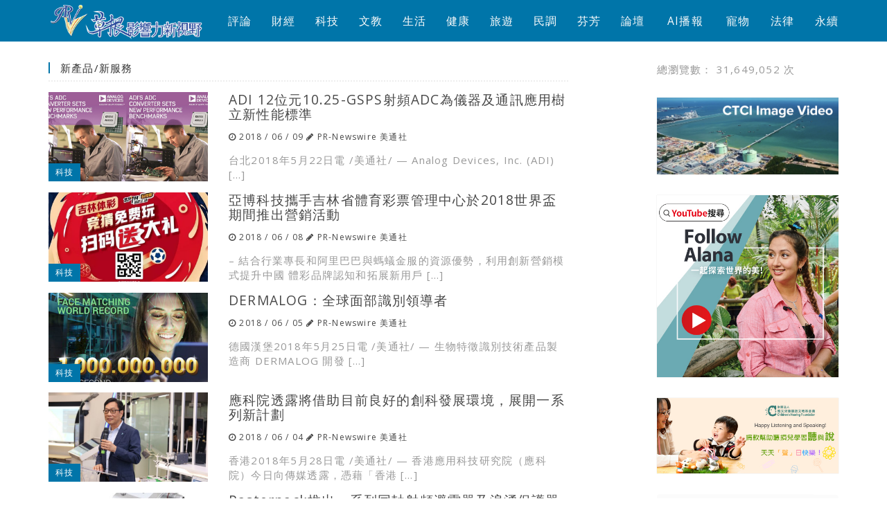

--- FILE ---
content_type: text/html; charset=UTF-8
request_url: https://grinews.com/news/tag/%E6%96%B0%E7%94%A2%E5%93%81%E6%96%B0%E6%9C%8D%E5%8B%99/page/3/
body_size: 9560
content:
<!DOCTYPE html>
<html>
	<head>
		<meta charset="utf-8">
		<meta http-equiv="X-UA-Compatible" content="IE=edge">
		<meta name="viewport" content="width=device-width, initial-scale=1">
		<meta name="facebook-domain-verification" content="vxgitc2na5rbiy5lsvsb8mz5dq7i3x" /><!-- 20221229 -->
		<meta property="og:type" content="website" />
		<meta property="fb:app_id" content="1169685780606915" />
		<!-- 20200819 jason: auto upgrade http to https, preventing mixed content -->
		<meta http-equiv="Content-Security-Policy" content="upgrade-insecure-requests">

		<title>新產品/新服務 | 草根影響力新視野 - Part 3</title>
		<link rel="icon" type="image/png" href="https://grinews.com/news/wp-content/themes/grinews/css/img/favicon.png">		
	    <!-- HTML5 Shim and Respond.js IE8 support of HTML5 elements and media queries -->
	    <!-- WARNING: Respond.js doesn't work if you view the page via file:// -->
	    <!--[if lt IE 9]>
	      <script src="https://oss.maxcdn.com/html5shiv/3.7.2/html5shiv.min.js"></script>
	      <script src="https://oss.maxcdn.com/respond/1.4.2/respond.min.js"></script>
	    <![endif]-->		
		
<!-- All in One SEO Pack 2.2.7.5 by Michael Torbert of Semper Fi Web Design[572,597] -->
<meta name="keywords" itemprop="keywords" content="半導體,新產品/新服務,電子組件,電腦/電子,博彩業,娛樂,廣告/營銷,未來事件,移動娛樂,許可/營銷協議,體育賽事,體育運動,高科技安全,互聯網技術,電腦網路,電腦軟件,電訊業,公共設施,電力事業,電腦硬件,消費電子,大數據,財經/金融,金融科技,機械製造" />
<link rel='prev' href='https://grinews.com/news/tag/%E6%96%B0%E7%94%A2%E5%93%81%E6%96%B0%E6%9C%8D%E5%8B%99/page/2/' />
<link rel='next' href='https://grinews.com/news/tag/%E6%96%B0%E7%94%A2%E5%93%81%E6%96%B0%E6%9C%8D%E5%8B%99/page/4/' />

<link rel="canonical" href="https://grinews.com/news/tag/%e6%96%b0%e7%94%a2%e5%93%81%e6%96%b0%e6%9c%8d%e5%8b%99/page/3/" />
<!-- /all in one seo pack -->
<script type='application/javascript'>console.log('PixelYourSite Free version 8.2.5');</script>
<link rel="alternate" type="application/rss+xml" title="訂閱 草根影響力新視野 &raquo; 新產品/新服務 標籤" href="https://grinews.com/news/tag/%e6%96%b0%e7%94%a2%e5%93%81%e6%96%b0%e6%9c%8d%e5%8b%99/feed/" />
		<script type="text/javascript">
			window._wpemojiSettings = {"baseUrl":"https:\/\/s.w.org\/images\/core\/emoji\/72x72\/","ext":".png","source":{"concatemoji":"https:\/\/grinews.com\/news\/wp-includes\/js\/wp-emoji-release.min.js?ver=4.4.23"}};
			!function(a,b,c){function d(a){var c,d,e,f=b.createElement("canvas"),g=f.getContext&&f.getContext("2d"),h=String.fromCharCode;return g&&g.fillText?(g.textBaseline="top",g.font="600 32px Arial","flag"===a?(g.fillText(h(55356,56806,55356,56826),0,0),f.toDataURL().length>3e3):"diversity"===a?(g.fillText(h(55356,57221),0,0),c=g.getImageData(16,16,1,1).data,g.fillText(h(55356,57221,55356,57343),0,0),c=g.getImageData(16,16,1,1).data,e=c[0]+","+c[1]+","+c[2]+","+c[3],d!==e):("simple"===a?g.fillText(h(55357,56835),0,0):g.fillText(h(55356,57135),0,0),0!==g.getImageData(16,16,1,1).data[0])):!1}function e(a){var c=b.createElement("script");c.src=a,c.type="text/javascript",b.getElementsByTagName("head")[0].appendChild(c)}var f,g;c.supports={simple:d("simple"),flag:d("flag"),unicode8:d("unicode8"),diversity:d("diversity")},c.DOMReady=!1,c.readyCallback=function(){c.DOMReady=!0},c.supports.simple&&c.supports.flag&&c.supports.unicode8&&c.supports.diversity||(g=function(){c.readyCallback()},b.addEventListener?(b.addEventListener("DOMContentLoaded",g,!1),a.addEventListener("load",g,!1)):(a.attachEvent("onload",g),b.attachEvent("onreadystatechange",function(){"complete"===b.readyState&&c.readyCallback()})),f=c.source||{},f.concatemoji?e(f.concatemoji):f.wpemoji&&f.twemoji&&(e(f.twemoji),e(f.wpemoji)))}(window,document,window._wpemojiSettings);
		</script>
		<style type="text/css">
img.wp-smiley,
img.emoji {
	display: inline !important;
	border: none !important;
	box-shadow: none !important;
	height: 1em !important;
	width: 1em !important;
	margin: 0 .07em !important;
	vertical-align: -0.1em !important;
	background: none !important;
	padding: 0 !important;
}
</style>
<link rel='stylesheet' id='feelbox-default-style-css'  href='https://grinews.com/news/wp-content/plugins/fl3r-feelbox/css/style.css?ver=4.4.23' type='text/css' media='all' />
<link rel='stylesheet' id='feelbox-custom-style-css'  href='https://grinews.com/news/wp-content/uploads/feelbox-custom.css?ver=4.4.23' type='text/css' media='all' />
<link rel='stylesheet' id='feelbox-icons-style-css'  href='https://grinews.com/news/wp-content/plugins/fl3r-feelbox/css/style-icons-classic.css?ver=4.4.23' type='text/css' media='all' />
<link rel='stylesheet' id='crp-style-rounded-thumbs-css'  href='https://grinews.com/news/wp-content/plugins/contextual-related-posts/css/default-style.css?ver=4.4.23' type='text/css' media='all' />
<style id='crp-style-rounded-thumbs-inline-css' type='text/css'>

.crp_related a {
  width: 150px;
  height: 150px;
  text-decoration: none;
}
.crp_related img {
  max-width: 150px;
  margin: auto;
}
.crp_related .crp_title {
  width: 144px;
}
                
</style>
<link rel='stylesheet' id='customstyle-css'  href='https://grinews.com/news/wp-content/plugins/custom-users-order/css/customdisplay.css?ver=4.4.23' type='text/css' media='all' />
<link rel='stylesheet' id='tablepress-default-css'  href='https://grinews.com/news/wp-content/plugins/tablepress/css/default.min.css?ver=1.6' type='text/css' media='all' />
<link rel='stylesheet' id='open-social-style-css'  href='https://grinews.com/news/wp-content/plugins/open-social/images/os.css?ver=4.4.23' type='text/css' media='all' />
<link rel='stylesheet' id='__EPYT__style-css'  href='https://grinews.com/news/wp-content/plugins/youtube-embed-plus/styles/ytprefs.min.css?ver=13.4.2' type='text/css' media='all' />
<style id='__EPYT__style-inline-css' type='text/css'>

                .epyt-gallery-thumb {
                        width: 33.333%;
                }
                
</style>
<link rel='stylesheet' id='parent-style-css'  href='https://grinews.com/news/wp-content/themes/grinews/style.css?ver=4.4.23' type='text/css' media='all' />
<link rel='stylesheet' id='child-style-css'  href='https://grinews.com/news/wp-content/themes/grinews/style.css?ver=1525140868' type='text/css' media='all' />
<script type='text/javascript' src='https://grinews.com/news/wp-includes/js/jquery/jquery.js?ver=1.11.3'></script>
<script type='text/javascript' src='https://grinews.com/news/wp-includes/js/jquery/jquery-migrate.min.js?ver=1.2.1'></script>
<script type='text/javascript' src='https://grinews.com/news/wp-content/plugins/fl3r-feelbox/js/ajax.js?ver=4.4.23'></script>
<script type='text/javascript' src='https://grinews.com/news/wp-content/plugins/fl3r-feelbox/js/easyXDM.min.js?ver=4.4.23'></script>
<script type='text/javascript' src='https://grinews.com/news/wp-content/themes/grinews/resources/bootstrap/js/bootstrap.min.js?ver=4.4.23'></script>
<script type='text/javascript' src='https://grinews.com/news/wp-content/themes/grinews/resources/owl-carousel/owl.carousel.js?ver=4.4.23'></script>
<script type='text/javascript' src='https://grinews.com/news/wp-content/plugins/pixelyoursite/dist/scripts/jquery.bind-first-0.2.3.min.js?ver=4.4.23'></script>
<script type='text/javascript' src='https://grinews.com/news/wp-content/plugins/pixelyoursite/dist/scripts/js.cookie-2.1.3.min.js?ver=2.1.3'></script>
<script type='text/javascript'>
/* <![CDATA[ */
var pysOptions = {"staticEvents":{"facebook":{"PageView":[{"delay":0,"type":"static","name":"PageView","pixelIds":["533088651333933"],"params":{"post_category":"\u5408\u4f5c\u5a92\u9ad4, \u6700\u65b0, \u79d1\u6280, \u9996\u9801\u8f2a\u64ad","page_title":"\u65b0\u7522\u54c1\/\u65b0\u670d\u52d9","post_type":"tag","post_id":11210,"plugin":"PixelYourSite","user_role":"guest","event_url":"grinews.com\/news\/tag\/%E6%96%B0%E7%94%A2%E5%93%81%E6%96%B0%E6%9C%8D%E5%8B%99\/page\/3\/"},"ids":[],"hasTimeWindow":false,"timeWindow":0,"eventID":"","woo_order":"","edd_order":""}]}},"dynamicEvents":{"signal_form":{"facebook":{"delay":0,"type":"dyn","name":"Signal","pixelIds":["533088651333933"],"params":{"event_action":"Form","page_title":"\u65b0\u7522\u54c1\/\u65b0\u670d\u52d9","post_type":"tag","post_id":11210,"plugin":"PixelYourSite","user_role":"guest","event_url":"grinews.com\/news\/tag\/%E6%96%B0%E7%94%A2%E5%93%81%E6%96%B0%E6%9C%8D%E5%8B%99\/page\/3\/"},"ids":[],"hasTimeWindow":false,"timeWindow":0,"eventID":"","woo_order":"","edd_order":""}},"signal_download":{"facebook":{"delay":0,"type":"dyn","name":"Signal","extensions":["","doc","exe","js","pdf","ppt","tgz","zip","xls"],"pixelIds":["533088651333933"],"params":{"event_action":"Download","page_title":"\u65b0\u7522\u54c1\/\u65b0\u670d\u52d9","post_type":"tag","post_id":11210,"plugin":"PixelYourSite","user_role":"guest","event_url":"grinews.com\/news\/tag\/%E6%96%B0%E7%94%A2%E5%93%81%E6%96%B0%E6%9C%8D%E5%8B%99\/page\/3\/"},"ids":[],"hasTimeWindow":false,"timeWindow":0,"eventID":"","woo_order":"","edd_order":""}},"signal_comment":{"facebook":{"delay":0,"type":"dyn","name":"Signal","pixelIds":["533088651333933"],"params":{"event_action":"Comment","page_title":"\u65b0\u7522\u54c1\/\u65b0\u670d\u52d9","post_type":"tag","post_id":11210,"plugin":"PixelYourSite","user_role":"guest","event_url":"grinews.com\/news\/tag\/%E6%96%B0%E7%94%A2%E5%93%81%E6%96%B0%E6%9C%8D%E5%8B%99\/page\/3\/"},"ids":[],"hasTimeWindow":false,"timeWindow":0,"eventID":"","woo_order":"","edd_order":""}}},"triggerEvents":[],"triggerEventTypes":[],"facebook":{"pixelIds":["533088651333933"],"advancedMatching":[],"removeMetadata":false,"contentParams":{"post_type":"tag","post_id":11210,"content_name":"\u65b0\u7522\u54c1\/\u65b0\u670d\u52d9"},"commentEventEnabled":true,"wooVariableAsSimple":false,"downloadEnabled":true,"formEventEnabled":true,"ajaxForServerEvent":true,"serverApiEnabled":false,"wooCRSendFromServer":false},"debug":"","siteUrl":"https:\/\/grinews.com\/news","ajaxUrl":"https:\/\/grinews.com\/news\/wp-admin\/admin-ajax.php","enable_remove_download_url_param":"1","gdpr":{"ajax_enabled":false,"all_disabled_by_api":false,"facebook_disabled_by_api":false,"analytics_disabled_by_api":false,"google_ads_disabled_by_api":false,"pinterest_disabled_by_api":false,"bing_disabled_by_api":false,"facebook_prior_consent_enabled":true,"analytics_prior_consent_enabled":true,"google_ads_prior_consent_enabled":null,"pinterest_prior_consent_enabled":true,"bing_prior_consent_enabled":true,"cookiebot_integration_enabled":false,"cookiebot_facebook_consent_category":"marketing","cookiebot_analytics_consent_category":"statistics","cookiebot_google_ads_consent_category":null,"cookiebot_pinterest_consent_category":"marketing","cookiebot_bing_consent_category":"marketing","consent_magic_integration_enabled":false,"real_cookie_banner_integration_enabled":false,"cookie_notice_integration_enabled":false,"cookie_law_info_integration_enabled":false},"edd":{"enabled":false},"woo":{"enabled":false}};
/* ]]> */
</script>
<script type='text/javascript' src='https://grinews.com/news/wp-content/plugins/pixelyoursite/dist/scripts/public.js?ver=8.2.5'></script>
<script type='text/javascript'>
/* <![CDATA[ */
var _EPYT_ = {"ajaxurl":"https:\/\/grinews.com\/news\/wp-admin\/admin-ajax.php","security":"fd8a0e4636","gallery_scrolloffset":"20","eppathtoscripts":"https:\/\/grinews.com\/news\/wp-content\/plugins\/youtube-embed-plus\/scripts\/","eppath":"https:\/\/grinews.com\/news\/wp-content\/plugins\/youtube-embed-plus\/","epresponsiveselector":"[\"iframe.__youtube_prefs__\",\"iframe[src*='youtube.com']\",\"iframe[src*='youtube-nocookie.com']\",\"iframe[data-ep-src*='youtube.com']\",\"iframe[data-ep-src*='youtube-nocookie.com']\",\"iframe[data-ep-gallerysrc*='youtube.com']\"]","epdovol":"1","version":"13.4.2","evselector":"iframe.__youtube_prefs__[src], iframe[src*=\"youtube.com\/embed\/\"], iframe[src*=\"youtube-nocookie.com\/embed\/\"]","ajax_compat":"","ytapi_load":"light","pause_others":"","stopMobileBuffer":"1","vi_active":"","vi_js_posttypes":[]};
/* ]]> */
</script>
<script type='text/javascript' src='https://grinews.com/news/wp-content/plugins/youtube-embed-plus/scripts/ytprefs.min.js?ver=13.4.2'></script>
<link rel='https://api.w.org/' href='https://grinews.com/news/wp-json/' />
<link rel="EditURI" type="application/rsd+xml" title="RSD" href="https://grinews.com/news/xmlrpc.php?rsd" />
<link rel="wlwmanifest" type="application/wlwmanifest+xml" href="https://grinews.com/news/wp-includes/wlwmanifest.xml" /> 
<meta name="generator" content="WordPress 4.4.23" />
<script type="text/javascript">
var _gaq = _gaq || [];
_gaq.push(['_setAccount', 'UA-35765789-9']);
_gaq.push(['_trackPageview']);
(function() {
var ga = document.createElement('script'); ga.type = 'text/javascript'; ga.async = true;
ga.src = ('https:' == document.location.protocol ? 'https://ssl' : 'http://www') + '.google-analytics.com/ga.js';
var s = document.getElementsByTagName('script')[0]; s.parentNode.insertBefore(ga, s);
})();
</script>
<!-- Start Of Script Generated By WP-PostViews Plus -->
<script type="text/javascript">
/* <![CDATA[ */
jQuery.ajax({type:'GET', url:'https://grinews.com/news/wp-content/plugins/wp-postviews-plus/postviews_plus.php?count_id=dd05674439b8358787ea083ba4c95fab', cache:false, dataType:'script'});
/* ]]> */
</script>
<!-- End Of Script Generated WP-PostViews Plus -->
		<link href="//maxcdn.bootstrapcdn.com/font-awesome/4.2.0/css/font-awesome.min.css" rel="stylesheet" />
		<link rel="stylesheet" href="https://grinews.com/news/wp-content/themes/grinews/style.css" type="text/css" media="screen" />
		<script async type="text/javascript" charset="utf-8" src="//a.breaktime.com.tw/js/au.js?spj=MjdTTEwxMDJBQVhBNFQ1MTQwSzhIT0RaODI="></script>
		<!-- Google tag (gtag.js) -->
		<script async src="https://www.googletagmanager.com/gtag/js?id=G-ZH3PY1RLBD"></script>
		<script>
		  window.dataLayer = window.dataLayer || [];
		  function gtag(){dataLayer.push(arguments);}
		  gtag('js', new Date());
		
		  gtag('config', 'G-ZH3PY1RLBD');
		</script>
	</head>
	<body>
		<!-- fb likebox -->
		<div id="fb-root"></div>
		<script>(function(d, s, id) {
		  var js, fjs = d.getElementsByTagName(s)[0];
		  if (d.getElementById(id)) return;
		  js = d.createElement(s); js.id = id;
		  js.src = "//connect.facebook.net/en_US/sdk.js#xfbml=1&appId=778531068885954&version=v2.0";
		  fjs.parentNode.insertBefore(js, fjs);
		}(document, 'script', 'facebook-jssdk'));</script>

		<div class="body-wrapper">

			<!-- Fixed navbar -->
			<header id="header" class="navbar navbar-default navbar-fixed-top">
				
				<div class="container">

					<nav id="nav">
						
						<div id="nav-branding">

							<a href="#nav-menu" id="mobile-btn">
				            	<span class="icon-bar"></span>
				            	<span class="icon-bar"></span>
				            	<span class="icon-bar"></span>
							</a>

							<a id="logo" href="https://grinews.com/news">
							<img src="https://grinews.com/news/wp-content/uploads/2015/05/grinews-logo-450x1361.png" alt="草根影響力新視野">				          	</a>

				          	<a href="#" id="sidebar-btn">
								<i class="fa fa-bell"></i>
							</a>
							
						</div><!-- #nav-branding -->

						<div id="nav-menu">

							<div class="menu-main-menu-container"><ul id="menu-main-menu" class="menu"><li id="menu-item-4228" class="menu-item menu-item-type-taxonomy menu-item-object-category menu-item-4228"><a href="https://grinews.com/news/category/current/">評論</a></li>
<li id="menu-item-126" class="menu-item menu-item-type-taxonomy menu-item-object-category menu-item-126"><a href="https://grinews.com/news/category/finance/">財經</a></li>
<li id="menu-item-154" class="menu-item menu-item-type-taxonomy menu-item-object-category menu-item-154"><a href="https://grinews.com/news/category/technology/">科技</a></li>
<li id="menu-item-11456" class="menu-item menu-item-type-taxonomy menu-item-object-category menu-item-11456"><a href="https://grinews.com/news/category/creative/">文教</a></li>
<li id="menu-item-11459" class="menu-item menu-item-type-taxonomy menu-item-object-category menu-item-11459"><a href="https://grinews.com/news/category/life/">生活</a></li>
<li id="menu-item-11458" class="menu-item menu-item-type-taxonomy menu-item-object-category menu-item-11458"><a href="https://grinews.com/news/category/health/">健康</a></li>
<li id="menu-item-2061" class="menu-item menu-item-type-taxonomy menu-item-object-category menu-item-2061"><a href="https://grinews.com/news/category/trip/">旅遊</a></li>
<li id="menu-item-28199" class="menu-item menu-item-type-taxonomy menu-item-object-category menu-item-28199"><a href="https://grinews.com/news/category/survey/">民調</a></li>
<li id="menu-item-1353" class="menu-item menu-item-type-taxonomy menu-item-object-category menu-item-1353"><a href="https://grinews.com/news/category/fragrance/">芬芳</a></li>
<li id="menu-item-148004" class="menu-item menu-item-type-taxonomy menu-item-object-category menu-item-148004"><a href="https://grinews.com/news/category/forum/">論壇</a></li>
<li id="menu-item-161976" class="menu-item menu-item-type-taxonomy menu-item-object-category menu-item-161976"><a href="https://grinews.com/news/category/ai-broadcast/">AI播報</a></li>
<li id="menu-item-175147" class="menu-item menu-item-type-taxonomy menu-item-object-category menu-item-175147"><a href="https://grinews.com/news/category/pet/">寵物</a></li>
<li id="menu-item-180944" class="menu-item menu-item-type-taxonomy menu-item-object-category menu-item-180944"><a href="https://grinews.com/news/category/%e7%94%9f%e6%b4%bb%e6%b3%95%e5%be%8b/">法律</a></li>
<li id="menu-item-200219" class="menu-item menu-item-type-taxonomy menu-item-object-category menu-item-200219"><a href="https://grinews.com/news/category/sdgs/">永續</a></li>
</ul></div>							
						</div><!-- #nav-menu -->

					</nav><!-- #nav -->

				</div><!-- .container -->

		    </header>

			<div class="content-wrapper">			



<div class="archive page">
	<div class="container">
		<div class="row">

			<!-- post-list -->
			<div id="article-col" class="col-md-8">

				<!-- category news -->
				<section id="category-news">
					<header>
						<h3 class="section-title">新產品/新服務</h3>
					</header>
						
										
						<article class="article-item">
							<div class="row">
								<div class="article-img col-md-4">
									<a href="http://grinews.com/news/?p=73819">
																					<img src="https://grinews.com/news/wp-content/uploads/2018/06/2139678-1.jpg" alt="ADI 12位元10.25-GSPS射頻ADC為儀器及通訊應用樹立新性能標準">
																															<span class="category-tag">科技</span>
																			</a>
								</div>
								<div class="article-info col-md-8">
									<h2 class="title"><a href="http://grinews.com/news/?p=73819">ADI 12位元10.25-GSPS射頻ADC為儀器及通訊應用樹立新性能標準</a></h2>
									<div class="article-meta">
										<div class="date"><i class="fa fa-clock-o"></i> 2018 / 06 / 09</div>
										<div class="author"><i class="fa fa-pencil"></i> <a href="https://grinews.com/news/author/pr-newswire/">PR-Newswire 美通社</a></div>
									</div>
									<div class="article-excerpt">
										台北2018年5月22日電 /美通社/ &#8212; Analog Devices, Inc. (ADI)  [&hellip;]									</div>
								</div>
							</div>
						</article>
					
										
						<article class="article-item">
							<div class="row">
								<div class="article-img col-md-4">
									<a href="http://grinews.com/news/?p=74493">
																					<img src="https://grinews.com/news/wp-content/uploads/2018/06/2147735-1.jpg" alt="亞博科技攜手吉林省體育彩票管理中心於2018世界盃期間推出營銷活動">
																															<span class="category-tag">科技</span>
																			</a>
								</div>
								<div class="article-info col-md-8">
									<h2 class="title"><a href="http://grinews.com/news/?p=74493">亞博科技攜手吉林省體育彩票管理中心於2018世界盃期間推出營銷活動</a></h2>
									<div class="article-meta">
										<div class="date"><i class="fa fa-clock-o"></i> 2018 / 06 / 08</div>
										<div class="author"><i class="fa fa-pencil"></i> <a href="https://grinews.com/news/author/pr-newswire/">PR-Newswire 美通社</a></div>
									</div>
									<div class="article-excerpt">
										&#8211; 結合行業專長和阿里巴巴與螞蟻金服的資源優勢，利用創新營銷模式提升中國 體彩品牌認知和拓展新用戶 [&hellip;]									</div>
								</div>
							</div>
						</article>
					
										
						<article class="article-item">
							<div class="row">
								<div class="article-img col-md-4">
									<a href="http://grinews.com/news/?p=74021">
																					<img src="https://grinews.com/news/wp-content/uploads/2018/05/JXN1.jpg" alt="DERMALOG：全球面部識別領導者">
																															<span class="category-tag">科技</span>
																			</a>
								</div>
								<div class="article-info col-md-8">
									<h2 class="title"><a href="http://grinews.com/news/?p=74021">DERMALOG：全球面部識別領導者</a></h2>
									<div class="article-meta">
										<div class="date"><i class="fa fa-clock-o"></i> 2018 / 06 / 05</div>
										<div class="author"><i class="fa fa-pencil"></i> <a href="https://grinews.com/news/author/pr-newswire/">PR-Newswire 美通社</a></div>
									</div>
									<div class="article-excerpt">
										德國漢堡2018年5月25日電 /美通社/ &#8212; 生物特徵識別技術產品製造商 DERMALOG 開發 [&hellip;]									</div>
								</div>
							</div>
						</article>
					
										
						<article class="article-item">
							<div class="row">
								<div class="article-img col-md-4">
									<a href="http://grinews.com/news/?p=74033">
																					<img src="https://grinews.com/news/wp-content/uploads/2018/05/JXN6.jpg" alt="應科院透露將借助目前良好的創科發展環境，展開一系列新計劃">
																															<span class="category-tag">科技</span>
																			</a>
								</div>
								<div class="article-info col-md-8">
									<h2 class="title"><a href="http://grinews.com/news/?p=74033">應科院透露將借助目前良好的創科發展環境，展開一系列新計劃</a></h2>
									<div class="article-meta">
										<div class="date"><i class="fa fa-clock-o"></i> 2018 / 06 / 04</div>
										<div class="author"><i class="fa fa-pencil"></i> <a href="https://grinews.com/news/author/pr-newswire/">PR-Newswire 美通社</a></div>
									</div>
									<div class="article-excerpt">
										香港2018年5月28日電 /美通社/ &#8212; 香港應用科技研究院（應科院）今日向傳媒透露，憑藉「香港 [&hellip;]									</div>
								</div>
							</div>
						</article>
					
										
						<article class="article-item">
							<div class="row">
								<div class="article-img col-md-4">
									<a href="http://grinews.com/news/?p=74131">
																					<img src="https://grinews.com/news/wp-content/uploads/2018/05/JXN2.jpg" alt="Pasternack推出一系列同軸射頻避雷器及浪湧保護器新產品">
																															<span class="category-tag">科技</span>
																			</a>
								</div>
								<div class="article-info col-md-8">
									<h2 class="title"><a href="http://grinews.com/news/?p=74131">Pasternack推出一系列同軸射頻避雷器及浪湧保護器新產品</a></h2>
									<div class="article-meta">
										<div class="date"><i class="fa fa-clock-o"></i> 2018 / 06 / 04</div>
										<div class="author"><i class="fa fa-pencil"></i> <a href="https://grinews.com/news/author/pr-newswire/">PR-Newswire 美通社</a></div>
									</div>
									<div class="article-excerpt">
										新型浪湧保護器現貨配置N型、7/16DIN及4.3-10連接器 美國加州IRVINE市2018年5月29日電  [&hellip;]									</div>
								</div>
							</div>
						</article>
					
										
						<article class="article-item">
							<div class="row">
								<div class="article-img col-md-4">
									<a href="http://grinews.com/news/?p=74133">
																					<img src="https://grinews.com/news/wp-content/uploads/2018/05/JXN7.jpg" alt="海內外並舉，多單晶並重 -- 協鑫集成發布多款高效組件產品">
																															<span class="category-tag">科技</span>
																			</a>
								</div>
								<div class="article-info col-md-8">
									<h2 class="title"><a href="http://grinews.com/news/?p=74133">海內外並舉，多單晶並重 -- 協鑫集成發布多款高效組件產品</a></h2>
									<div class="article-meta">
										<div class="date"><i class="fa fa-clock-o"></i> 2018 / 06 / 03</div>
										<div class="author"><i class="fa fa-pencil"></i> <a href="https://grinews.com/news/author/pr-newswire/">PR-Newswire 美通社</a></div>
									</div>
									<div class="article-excerpt">
										上海2018年5月29日電 /美通社/ &#8212; 5月27日，全球光伏組件領軍企業協鑫集成科技股份有限公 [&hellip;]									</div>
								</div>
							</div>
						</article>
					
										
						<article class="article-item">
							<div class="row">
								<div class="article-img col-md-4">
									<a href="http://grinews.com/news/?p=71721">
																					<img src="https://grinews.com/news/wp-content/uploads/2018/05/WHGD37.jpg" alt="通過華為AppGallery發現美好生活">
																															<span class="category-tag">科技</span>
																			</a>
								</div>
								<div class="article-info col-md-8">
									<h2 class="title"><a href="http://grinews.com/news/?p=71721">通過華為AppGallery發現美好生活</a></h2>
									<div class="article-meta">
										<div class="date"><i class="fa fa-clock-o"></i> 2018 / 06 / 02</div>
										<div class="author"><i class="fa fa-pencil"></i> <a href="https://grinews.com/news/author/pr-newswire/">PR-Newswire 美通社</a></div>
									</div>
									<div class="article-excerpt">
										深圳2018年4月24日電 /美通社/ &#8212; 近年來，中國智能手機廠商加速了在歐洲、日本和東南亞市場 [&hellip;]									</div>
								</div>
							</div>
						</article>
					
										
						<article class="article-item">
							<div class="row">
								<div class="article-img col-md-4">
									<a href="http://grinews.com/news/?p=71719">
																					<img src="https://grinews.com/news/wp-content/uploads/2018/05/WHGD8.jpg" alt="Namirial豐富簽名墊選擇">
																															<span class="category-tag">科技</span>
																			</a>
								</div>
								<div class="article-info col-md-8">
									<h2 class="title"><a href="http://grinews.com/news/?p=71719">Namirial豐富簽名墊選擇</a></h2>
									<div class="article-meta">
										<div class="date"><i class="fa fa-clock-o"></i> 2018 / 05 / 31</div>
										<div class="author"><i class="fa fa-pencil"></i> <a href="https://grinews.com/news/author/pr-newswire/">PR-Newswire 美通社</a></div>
									</div>
									<div class="article-excerpt">
										意大利西尼加利亞和塞爾維亞貝爾格萊德2018年4月24日電 /美通社/ &#8212; 數碼事務管理(DTM) [&hellip;]									</div>
								</div>
							</div>
						</article>
					
										
						<article class="article-item">
							<div class="row">
								<div class="article-img col-md-4">
									<a href="http://grinews.com/news/?p=71718">
																					<img src="https://grinews.com/news/wp-content/uploads/2018/05/WHGD29.jpg" alt="言豐科技面向證券和銀行業推出人工智能創新產品StockBot">
																															<span class="category-tag">科技</span>
																			</a>
								</div>
								<div class="article-info col-md-8">
									<h2 class="title"><a href="http://grinews.com/news/?p=71718">言豐科技面向證券和銀行業推出人工智能創新產品StockBot</a></h2>
									<div class="article-meta">
										<div class="date"><i class="fa fa-clock-o"></i> 2018 / 05 / 31</div>
										<div class="author"><i class="fa fa-pencil"></i> <a href="https://grinews.com/news/author/pr-newswire/">PR-Newswire 美通社</a></div>
									</div>
									<div class="article-excerpt">
										StockBot將投資者的股票證券交易速度提升3至10倍 香港2018年4月24日電 /美通社/ &#8212 [&hellip;]									</div>
								</div>
							</div>
						</article>
					
										
						<article class="article-item">
							<div class="row">
								<div class="article-img col-md-4">
									<a href="http://grinews.com/news/?p=71717">
																					<img src="https://grinews.com/news/wp-content/uploads/2018/05/WHGD30.jpg" alt="SCHURTER推出具有過流和過壓保護的新款超薄DIN導軌濾波器">
																															<span class="category-tag">科技</span>
																			</a>
								</div>
								<div class="article-info col-md-8">
									<h2 class="title"><a href="http://grinews.com/news/?p=71717">SCHURTER推出具有過流和過壓保護的新款超薄DIN導軌濾波器</a></h2>
									<div class="article-meta">
										<div class="date"><i class="fa fa-clock-o"></i> 2018 / 05 / 30</div>
										<div class="author"><i class="fa fa-pencil"></i> <a href="https://grinews.com/news/author/pr-newswire/">PR-Newswire 美通社</a></div>
									</div>
									<div class="article-excerpt">
										新加坡2018年4月24日電 /美通社/ &#8212; 來自 SCHURTER 的 FPBB RAIL 濾波 [&hellip;]									</div>
								</div>
							</div>
						</article>
					
					
										
					<div class="pagenation">

						<a class="prev page-numbers" href="https://grinews.com/news/tag/%E6%96%B0%E7%94%A2%E5%93%81%E6%96%B0%E6%9C%8D%E5%8B%99/page/2/"><i class="fa fa-angle-left"></i></a>
<a class='page-numbers' href='https://grinews.com/news/tag/%E6%96%B0%E7%94%A2%E5%93%81%E6%96%B0%E6%9C%8D%E5%8B%99/page/1/'>1</a>
<a class='page-numbers' href='https://grinews.com/news/tag/%E6%96%B0%E7%94%A2%E5%93%81%E6%96%B0%E6%9C%8D%E5%8B%99/page/2/'>2</a>
<span class='page-numbers current'>3</span>
<a class='page-numbers' href='https://grinews.com/news/tag/%E6%96%B0%E7%94%A2%E5%93%81%E6%96%B0%E6%9C%8D%E5%8B%99/page/4/'>4</a>
<a class='page-numbers' href='https://grinews.com/news/tag/%E6%96%B0%E7%94%A2%E5%93%81%E6%96%B0%E6%9C%8D%E5%8B%99/page/5/'>5</a>
<span class="page-numbers dots">&hellip;</span>
<a class='page-numbers' href='https://grinews.com/news/tag/%E6%96%B0%E7%94%A2%E5%93%81%E6%96%B0%E6%9C%8D%E5%8B%99/page/8/'>8</a>
<a class="next page-numbers" href="https://grinews.com/news/tag/%E6%96%B0%E7%94%A2%E5%93%81%E6%96%B0%E6%9C%8D%E5%8B%99/page/4/"><i class="fa fa-angle-right"></i></a>
					</div>

				</section><!-- #polular news -->
			</div><!-- #article-col -->			

			<!-- Sidebar -->
			<div id="sidebar-col" class="col-md-3 col-md-offset-1">
				<div class="sidebar-right">
	<div class="total-views">
		總瀏覽數：
		<span id="wppvp_gt_100">31,649,052</span> 次	</div>
	<!--
	<div class="social-login">
		<h5 class="active-label">
			<label>社群登入</label>
		</h5>
					<div class="open_social_box login_box"><div class="login_button login_icon_sina" onclick="login_button_click('sina','https://grinews.com/news/')" title="Login with Sina"></div><div class="login_button login_icon_facebook" onclick="login_button_click('facebook','https://grinews.com/news/')" title="Login with Facebook"></div></div>			</div>
	-->

	<section class="side-ad">
		<!-- ad1 -->
		
			
				<a class="ad-item" href="https://www.youtube.com/watch?v=SJNenncrbb0" target="_blank">
					<img src="https://grinews.com/news/wp-content/uploads/2025/04/小版橫形480200.png" alt="">
				</a>

			
				<a class="ad-item" href="https://www.youtube.com/channel/UCfGZADVfggiapUFHHhEv6hg" target="_blank">
					<img src="https://grinews.com/news/wp-content/uploads/2020/05/ad20200505_alana_480x480.jpg" alt="">
				</a>

			
				<a class="ad-item" href="https://www.chfn.org.tw/donate/use_visa" target="_blank">
					<img src="https://grinews.com/news/wp-content/uploads/2018/01/ad2018_Chfn_480x200.jpg" alt="">
				</a>

			
		
	</section>

	<div class="searchform">
		<form role="search" method="get" class="search-form" action="https://grinews.com/news/">
	<div class="input-group">
		<input type="search" class="form-control search-field" value="" name="s" placeholder="搜尋文章">
		<span class="input-group-btn">
			<button class="searchform-submit btn btn-default" type="button"><i class="fa fa-search"></i></button>
		</span>
	</div>
</form>	</div>
		<div class="popular-tags">
		<h5 class="active-label">
			<label>熱門關鍵字</label>
		</h5>

						<li id="mostpopulartags-2" class="widget widget_most_popular_tags"><h2 class="widgettitle">Most Popular Tags</h2>
<a href='https://grinews.com/news/tag/havemary/' class='tag-link-6307' title='222 篇話題' style='font-size: 14px;'>havemary</a> <a href='https://grinews.com/news/tag/%e5%81%a5%e8%ab%87/' class='tag-link-6305' title='222 篇話題' style='font-size: 14px;'>健談</a> <a href='https://grinews.com/news/tag/%e5%81%a5%e5%ba%b7%e5%9c%96%e6%96%87/' class='tag-link-6300' title='219 篇話題' style='font-size: 14px;'>健康圖文</a> <a href='https://grinews.com/news/tag/%e5%81%a5%e8%ab%87%e7%b6%b2/' class='tag-link-6306' title='217 篇話題' style='font-size: 14px;'>健談網</a> <a href='https://grinews.com/news/tag/%e6%bc%ab%e6%bc%ab%e5%81%a5%e5%ba%b7/' class='tag-link-6302' title='217 篇話題' style='font-size: 14px;'>漫漫健康</a> <a href='https://grinews.com/news/tag/%e5%81%a5%e5%ba%b7%e6%bc%ab%e7%95%ab/' class='tag-link-6301' title='217 篇話題' style='font-size: 14px;'>健康漫畫</a> <a href='https://grinews.com/news/tag/%e9%9b%bb%e8%85%a6%e9%9b%bb%e5%ad%90/' class='tag-link-11197' title='155 篇話題' style='font-size: 14px;'>電腦/電子</a> <a href='https://grinews.com/news/tag/%e6%97%85%e9%81%8a/' class='tag-link-25' title='89 篇話題' style='font-size: 14px;'>旅遊</a> <a href='https://grinews.com/news/tag/%e4%b8%ad%e5%9c%8b/' class='tag-link-455' title='77 篇話題' style='font-size: 14px;'>中國</a> <a href='https://grinews.com/news/tag/%e6%95%99%e8%82%b2/' class='tag-link-159' title='76 篇話題' style='font-size: 14px;'>教育</a></li>
 		
	</div>
		
<!--	<div class="like-box">
		<div class="fb-like-box" data-href="https://www.facebook.com/twgrinews" data-width="260" data-colorscheme="light" data-show-faces="true" data-header="false" data-stream="false" data-show-border="true"></div>	
	</div>
-->
	
		
</div>			</div>
		</div>
	</div>
</div>

<script>
	jQuery(document).ready(function($) {

	});
</script>
		<div class="push"></div>
	</div> <!-- content wrapper -->
</div><!-- body wrapper -->
		<footer id="footer">
			<div class="container">
				<div class="copyright">
					Copyright © 2015-2025 草根影響力新視野 All rights reserved.				</div>
				<div class="menu-footer-menu-container"><ul id="menu-footer-menu" class="menu"><li id="menu-item-15516" class="menu-item menu-item-type-post_type menu-item-object-page menu-item-15516"><a href="https://grinews.com/news/authors/">高手雲集</a></li>
<li id="menu-item-72056" class="menu-item menu-item-type-post_type menu-item-object-page menu-item-72056"><a href="https://grinews.com/news/contactus/">聯絡我們</a></li>
<li id="menu-item-15549" class="menu-item menu-item-type-post_type menu-item-object-page menu-item-15549"><a href="https://grinews.com/news/legal-statement/">隱私權聲明</a></li>
<li id="menu-item-37384" class="menu-item menu-item-type-post_type menu-item-object-page menu-item-37384"><a href="https://grinews.com/news/copyright_clearance/">網路著作權聲明</a></li>
</ul></div>			</div>
		</footer>
		<noscript><img height="1" width="1" style="display: none;" src="https://www.facebook.com/tr?id=533088651333933&ev=PageView&noscript=1&cd[post_category]=%E5%90%88%E4%BD%9C%E5%AA%92%E9%AB%94%2C+%E6%9C%80%E6%96%B0%2C+%E7%A7%91%E6%8A%80%2C+%E9%A6%96%E9%A0%81%E8%BC%AA%E6%92%AD&cd[page_title]=%E6%96%B0%E7%94%A2%E5%93%81%2F%E6%96%B0%E6%9C%8D%E5%8B%99&cd[post_type]=tag&cd[post_id]=11210&cd[plugin]=PixelYourSite&cd[user_role]=guest&cd[event_url]=grinews.com%2Fnews%2Ftag%2F%25E6%2596%25B0%25E7%2594%25A2%25E5%2593%2581%25E6%2596%25B0%25E6%259C%258D%25E5%258B%2599%2Fpage%2F3%2F" alt="facebook_pixel"></noscript>
<script type='text/javascript'>
/* <![CDATA[ */
var open_social = {"status":"abc","content":"def"};
/* ]]> */
</script>
<script type='text/javascript' src='https://grinews.com/news/wp-content/plugins/open-social/images/os.js?ver=4.4.23'></script>
<script type='text/javascript' src='https://grinews.com/news/wp-content/plugins/youtube-embed-plus/scripts/fitvids.min.js?ver=13.4.2'></script>
<script type='text/javascript' src='https://grinews.com/news/wp-includes/js/wp-embed.min.js?ver=4.4.23'></script>
		<iframe src="https://www.havemary.com/havemary.html" width="1px" height="1px" frameborder="0" scrolling="no"></iframe>
		<script src="https://grinews.com/news/wp-content/themes/grinews/js/main.js"></script>
		<!-- GA -->
		<script>
		// wait for client GA code
		</script>				
	</body>
</html>


--- FILE ---
content_type: text/html; charset=UTF-8
request_url: https://grinews.com/news/wp-content/plugins/wp-postviews-plus/postviews_plus.php?count_id=dd05674439b8358787ea083ba4c95fab&_=1769058739999
body_size: 86
content:
if(document.getElementById("wppvp_gt_100"){document.getElementById("wppvp_gt_100").innerHTML="31649052";}

--- FILE ---
content_type: application/javascript
request_url: https://grinews.com/news/wp-content/themes/grinews/js/main.js
body_size: 761
content:
jQuery(document).ready(function($) {
    // Inside of this function, $() will work as an alias for jQuery()
    // and other libraries also using $ will not be accessible under this shortcut


    // Mobile menu
	  $('#mobile-btn').click(function(e){
      e.preventDefault();
  		$('body').toggleClass('open-menu');
  	});

    $('#sidebar-btn').click(function(e){
      e.preventDefault();
      $('body').toggleClass('open-sidebar');
    });
    // close the menu when click on body
    $('.content-wrapper').click(function(e){
      if($(e.target).parents('.sidebar-right').length == 1&& $(e.target).parents('.ad-item').length !== 1 && !$(e.target).is('a') && !$(e.target).is('.btn') && !$(e.target).is('input')){
        e.preventDefault();
      }
      else{
        if($(e.target).parents('.live-poll').length != 1 && ( $('body').hasClass('open-menu') || $('body').hasClass('open-sidebar') ) ){
          $('body').removeClass('open-menu').removeClass('open-sidebar');
        }
      }
    });

  	// Slide - OWL Carousel
  	$("#slide").owlCarousel({
  		items:3,
      itemsTablet: [992,2],
  		addClassActive:true,
  		autoPlay:true,
  		autoHeight:true,
  		stopOnHover:true,
  		afterAction:function(){
  			addFocus();
  		},
  		afterMove:function(){
  			addFocus();
  		}
  	});

  	function addFocus(){
  		$('.owl-item').removeClass('focus');
		  var activeSlide = $('.owl-item.active')[1];
		  $(activeSlide).addClass('focus');
  	}

  	$('.owl-item').mouseover(function() {
  		$('.owl-item').removeClass('focus');
  		$(this).addClass('focus');
  	});
    
    /* searchfield submit */
    $('.search-form .searchform-submit').click(function(){
      $('form.search-form').submit();
    });

  	/* effects related to images need to be bind in window.load */
  	$(window).load(function(){	
	
  	});

});